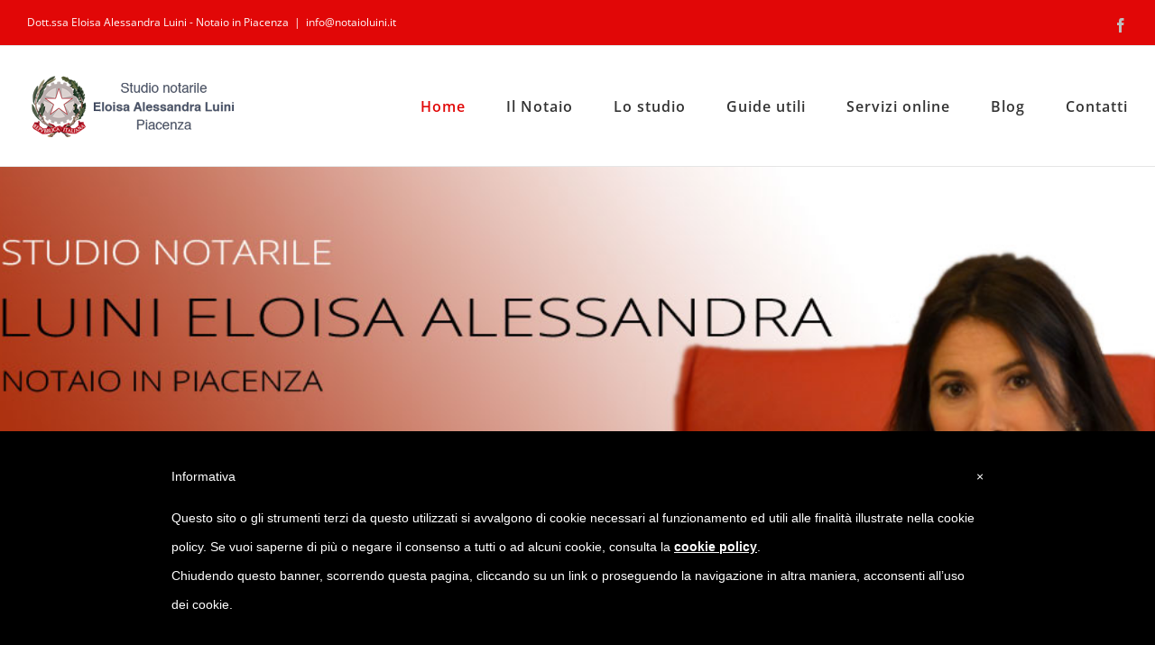

--- FILE ---
content_type: application/javascript; charset=utf-8
request_url: https://www.iubenda.com/cookie-solution/confs/js/93246663.js
body_size: -289
content:
_iub.csRC = { showBranding: false, publicId: '8950a8b7-6db6-11ee-8bfc-5ad8d8c564c0', floatingGroup: false };
_iub.csEnabled = true;
_iub.csPurposes = [3,5,4,1];
_iub.cpUpd = 1556286964;
_iub.csT = 0.025;
_iub.googleConsentModeV2 = true;
_iub.totalNumberOfProviders = 7;
